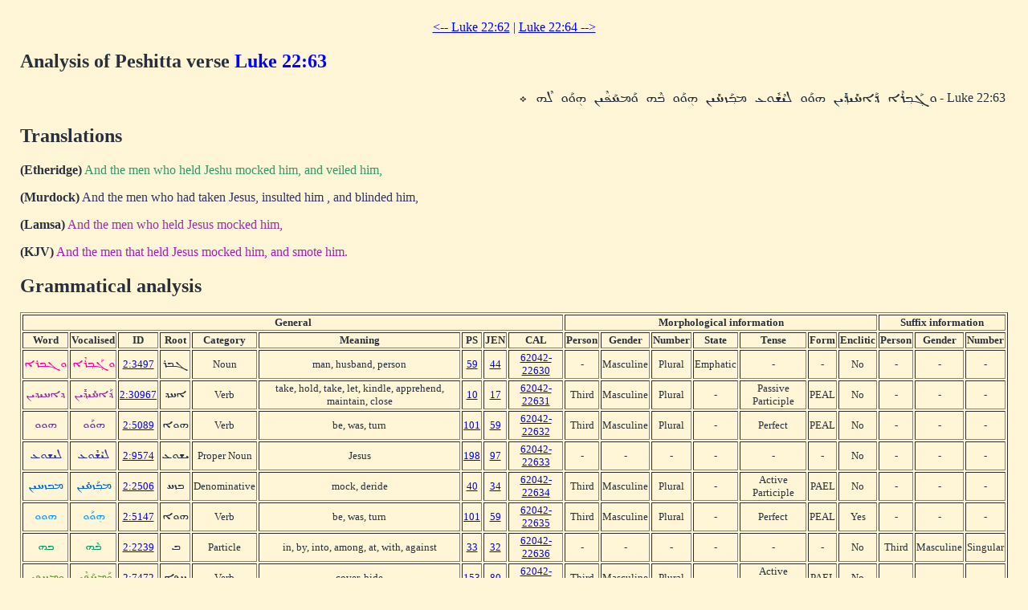

--- FILE ---
content_type: text/html; charset=UTF-8
request_url: http://dukhrana.com/peshitta/analyze_verse.php?verse=Luke+22:63&font=Estrangelo+Edessa&size=125%25&source=
body_size: 3151
content:
<!DOCTYPE HTML PUBLIC "-//W3C//DTD HTML 4.01 Transitional//EN" "http://www.w3.org/TR/html4/loose.dtd">
<!-- Copyright (c) Lars Lindgren 2006 - 2025. All rights reserved. -->
<html>
<head>
<title>Analysis of Peshitta verse 'Luke 22:63'</title>
<meta http-equiv="Content-Type" content="text/html; charset=ISO-8859-1">
<link href="/dukhrana.css" rel="stylesheet" type="text/css">
<link href="/fonts/fonts_meltho.css" rel="stylesheet" type="text/css">
<link href="/fonts/fonts_ios.css" rel="stylesheet" type="text/css">
<script type="text/javascript">
<!--
function wopen(url, name, w, h)
{
  var win = window.open(url, name, 'width=' + w + ', height=' + h + ', ' + 'location=no, menubar=no, ' + 'status=no, toolbar=no, scrollbars=yes, resizable=yes');
  win.resizeTo(w, h);
  win.focus();
}
//-->
</script>
</head>
<body background="/images/styles/scripture_background_tile.jpg" bgcolor="#fff6d7" text="#29303B" link="#0000ff" alink="#ff0000" vlink="#aa00aa">
<table width="100%" cellpadding="15" align="center" class="scripture2">
<tr>
<td>
<center>
<a href="/peshitta/analyze_verse.php?lang=en&verse=Luke+22:62&source=ubs&font=Estrangelo+Edessa&size=125%25">&lt;-- Luke 22:62</a> | <a href="/peshitta/analyze_verse.php?lang=en&verse=Luke+22:64&source=ubs&font=Estrangelo+Edessa&size=125%25"> Luke 22:64 --&gt;</a></center>
<h2>Analysis of Peshitta verse <font color="blue">Luke 22:63</font></h2>
<table width="100%"><tr><td dir="RTL">Luke 22:63 - <span dir="RTL" style='font-size:125%;font-family:"Estrangelo Edessa"'>&#1816;&#1811;&#1858;&#1840;&#1810;&#1858;&#1834;&#1846;&#1808; &#1813;&#1857;&#1840;&#1808;&#1818;&#1850;&#1821;&#1813;&#1858;&#1850;&#1821;&#1826; &#1815;&#1816;&#1840;&#1816; &#1824;&#1821;&#1846;&#1835;&#1853;&#1816;&#1829; &#1825;&#1810;&#1858;&#1840;&#1817;&#1818;&#1850;&#1821;&#1826; &#1815;&#1864;&#1816;&#1840;&#1816; &#1810;&#1857;&#1846;&#1815; &#1816;&#1840;&#1825;&#1818;&#1840;&#1830;&#1857;&#1846;&#1821;&#1826; &#1815;&#1864;&#1816;&#1840;&#1816; &#1824;&#1846;&#1815; &#1792;
</span></td></tr></table>

<h2>Translations</h2>
<b>(Etheridge)</b> <font color="#339966">And the men who held Jeshu mocked him, and veiled him,
</font><p>
<b>(Murdock)</b> <font color="#333366">And the men who had taken Jesus, insulted him , and blinded him,
</font><p>
<b>(Lamsa)</b> <font color="#993399">And the men who held Jesus mocked him,
</font><p>
<b>(KJV)</b> <font color="#A41CC6">And the men that held Jesus mocked him, and smote him.
</font>

<h2>Grammatical analysis</h2>
<table width="100%" class="scripture3" border="1"><tr align="center"><th colspan="9"><b>General</b></th> <th colspan="7"><b>Morphological information</b></th> <th colspan="3"><b>Suffix information</b></th></tr><tr align="center"><th><b>Word</b></th> <th><b>Vocalised</b></th> <th><b>ID</b></th> <th><b>Root</b></th> <th><b>Category</b></th> <th><b>Meaning</b></th> <th><b>PS</b></th> <th><b>JEN</b></th> <th><b>CAL</b></th> <th><b>Person</b></th> <th><b>Gender</b></th> <th><b>Number<b></th> <th><b>State</b></th> <th><b>Tense</b></th> <th><b>Form</b></th> <th><b>Enclitic</b></th> <th><b>Person</b></th> <th><b>Gender</b></th> <th><b>Number</b></th></tr><tr align="center"><td rowspan="1"><font color="#ff0099"><span dir="RTL" style='font-size:125%;font-family:"Estrangelo Edessa"'>&#1816;&#1811;&#1810;&#1834;&#1808;</span></font></td> <td><font color="#ff0099"><a href="/peshitta/sedra_concordance.php?adr=2:3497&font=Estrangelo+Edessa&size=125%25" target="popup" onClick="wopen('/peshitta/sedra_concordance.php?adr=2:3497&font=Estrangelo+Edessa&size=125%25', 'popup_concordence', 1024, 512); return false;" style="text-decoration: none; color: #ff0099"><span dir="RTL" style='font-size:125%;font-family:"Estrangelo Edessa"'>&#1816;&#1811;&#1858;&#1840;&#1810;&#1858;&#1834;&#1846;&#1808;</span></a></font></td> <td><a href="/lexicon/word.php?adr=2:3497&font=Estrangelo+Edessa&size=125%25&source=" target="popup" onClick="wopen('/lexicon/word.php?adr=2:3497&font=Estrangelo+Edessa&source=&size=125%25', 'popup', 1024, 512); return false;">2:3497</a></td> <td><span dir="RTL" style='font-size:125%;font-family:"Estrangelo Edessa"'>&#1811;&#1810;&#1834;</span></td> <td>Noun</td> <td>man, husband, person</td> <td><a href="/lexicon/PayneSmith/page.php?p=59" target="popup" onClick="wopen('/lexicon/PayneSmith/page.php?p=59', 'paynesmith_59', 850, 1100); return false;">59</a></td> <td><a href="/lexicon/Jennings/page.php?p=44" target="popup" onClick="wopen('/lexicon/Jennings/page.php?p=44', 'jennings_44', 850, 1100); return false;">44</a></td> <td><a href="http://cal.huc.edu/getlex.php?coord=620422263&word=0" target="popup" onClick="wopen('http://cal.huc.edu/getlex.php?coord=620422263&word=0', 'cal_620422263', 1024, 800); return false;">62042-22630</a></td> <td>-</td> <td>Masculine</td> <td>Plural</td> <td>Emphatic</td> <td>-</td> <td>-</td> <td>No</td> <td>-</td> <td>-</td> <td>-</td></tr><tr align="center"><td rowspan="1"><font color="#993399"><span dir="RTL" style='font-size:125%;font-family:"Estrangelo Edessa"'>&#1813;&#1808;&#1818;&#1821;&#1813;&#1821;&#1826;</span></font></td> <td><font color="#993399"><a href="/peshitta/sedra_concordance.php?adr=2:30967&font=Estrangelo+Edessa&size=125%25" target="popup" onClick="wopen('/peshitta/sedra_concordance.php?adr=2:30967&font=Estrangelo+Edessa&size=125%25', 'popup_concordence', 1024, 512); return false;" style="text-decoration: none; color: #993399"><span dir="RTL" style='font-size:125%;font-family:"Estrangelo Edessa"'>&#1813;&#1857;&#1840;&#1808;&#1818;&#1850;&#1821;&#1813;&#1858;&#1850;&#1821;&#1826;</span></a></font></td> <td><a href="/lexicon/word.php?adr=2:30967&font=Estrangelo+Edessa&size=125%25&source=" target="popup" onClick="wopen('/lexicon/word.php?adr=2:30967&font=Estrangelo+Edessa&source=&size=125%25', 'popup', 1024, 512); return false;">2:30967</a></td> <td><span dir="RTL" style='font-size:125%;font-family:"Estrangelo Edessa"'>&#1808;&#1818;&#1813;</span></td> <td>Verb</td> <td>take, hold, take, let, kindle, apprehend, maintain, close</td> <td><a href="/lexicon/PayneSmith/page.php?p=10" target="popup" onClick="wopen('/lexicon/PayneSmith/page.php?p=10', 'paynesmith_10', 850, 1100); return false;">10</a></td> <td><a href="/lexicon/Jennings/page.php?p=17" target="popup" onClick="wopen('/lexicon/Jennings/page.php?p=17', 'jennings_17', 850, 1100); return false;">17</a></td> <td><a href="http://cal.huc.edu/getlex.php?coord=620422263&word=1" target="popup" onClick="wopen('http://cal.huc.edu/getlex.php?coord=620422263&word=1', 'cal_620422263', 1024, 800); return false;">62042-22631</a></td> <td>Third</td> <td>Masculine</td> <td>Plural</td> <td>-</td> <td>Passive Participle</td> <td>PEAL</td> <td>No</td> <td>-</td> <td>-</td> <td>-</td></tr><tr align="center"><td rowspan="1"><font color="#663399"><span dir="RTL" style='font-size:125%;font-family:"Estrangelo Edessa"'>&#1815;&#1816;&#1816;</span></font></td> <td><font color="#663399"><a href="/peshitta/sedra_concordance.php?adr=2:5089&font=Estrangelo+Edessa&size=125%25" target="popup" onClick="wopen('/peshitta/sedra_concordance.php?adr=2:5089&font=Estrangelo+Edessa&size=125%25', 'popup_concordence', 1024, 512); return false;" style="text-decoration: none; color: #663399"><span dir="RTL" style='font-size:125%;font-family:"Estrangelo Edessa"'>&#1815;&#1816;&#1840;&#1816;</span></a></font></td> <td><a href="/lexicon/word.php?adr=2:5089&font=Estrangelo+Edessa&size=125%25&source=" target="popup" onClick="wopen('/lexicon/word.php?adr=2:5089&font=Estrangelo+Edessa&source=&size=125%25', 'popup', 1024, 512); return false;">2:5089</a></td> <td><span dir="RTL" style='font-size:125%;font-family:"Estrangelo Edessa"'>&#1815;&#1816;&#1808;</span></td> <td>Verb</td> <td>be, was, turn</td> <td><a href="/lexicon/PayneSmith/page.php?p=101" target="popup" onClick="wopen('/lexicon/PayneSmith/page.php?p=101', 'paynesmith_101', 850, 1100); return false;">101</a></td> <td><a href="/lexicon/Jennings/page.php?p=59" target="popup" onClick="wopen('/lexicon/Jennings/page.php?p=59', 'jennings_59', 850, 1100); return false;">59</a></td> <td><a href="http://cal.huc.edu/getlex.php?coord=620422263&word=2" target="popup" onClick="wopen('http://cal.huc.edu/getlex.php?coord=620422263&word=2', 'cal_620422263', 1024, 800); return false;">62042-22632</a></td> <td>Third</td> <td>Masculine</td> <td>Plural</td> <td>-</td> <td>Perfect</td> <td>PEAL</td> <td>No</td> <td>-</td> <td>-</td> <td>-</td></tr><tr align="center"><td rowspan="1"><font color="#333399"><span dir="RTL" style='font-size:125%;font-family:"Estrangelo Edessa"'>&#1824;&#1821;&#1835;&#1816;&#1829;</span></font></td> <td><font color="#333399"><a href="/peshitta/sedra_concordance.php?adr=2:9574&font=Estrangelo+Edessa&size=125%25" target="popup" onClick="wopen('/peshitta/sedra_concordance.php?adr=2:9574&font=Estrangelo+Edessa&size=125%25', 'popup_concordence', 1024, 512); return false;" style="text-decoration: none; color: #333399"><span dir="RTL" style='font-size:125%;font-family:"Estrangelo Edessa"'>&#1824;&#1821;&#1846;&#1835;&#1853;&#1816;&#1829;</span></a></font></td> <td><a href="/lexicon/word.php?adr=2:9574&font=Estrangelo+Edessa&size=125%25&source=" target="popup" onClick="wopen('/lexicon/word.php?adr=2:9574&font=Estrangelo+Edessa&source=&size=125%25', 'popup', 1024, 512); return false;">2:9574</a></td> <td><span dir="RTL" style='font-size:125%;font-family:"Estrangelo Edessa"'>&#1821;&#1835;&#1816;&#1829;</span></td> <td>Proper Noun</td> <td>Jesus</td> <td><a href="/lexicon/PayneSmith/page.php?p=198" target="popup" onClick="wopen('/lexicon/PayneSmith/page.php?p=198', 'paynesmith_198', 850, 1100); return false;">198</a></td> <td><a href="/lexicon/Jennings/page.php?p=97" target="popup" onClick="wopen('/lexicon/Jennings/page.php?p=97', 'jennings_97', 850, 1100); return false;">97</a></td> <td><a href="http://cal.huc.edu/getlex.php?coord=620422263&word=3" target="popup" onClick="wopen('http://cal.huc.edu/getlex.php?coord=620422263&word=3', 'cal_620422263', 1024, 800); return false;">62042-22633</a></td> <td>-</td> <td>-</td> <td>-</td> <td>-</td> <td>-</td> <td>-</td> <td>No</td> <td>-</td> <td>-</td> <td>-</td></tr><tr align="center"><td rowspan="1"><font color="#0066cc"><span dir="RTL" style='font-size:125%;font-family:"Estrangelo Edessa"'>&#1825;&#1810;&#1817;&#1818;&#1821;&#1826;</span></font></td> <td><font color="#0066cc"><a href="/peshitta/sedra_concordance.php?adr=2:2506&font=Estrangelo+Edessa&size=125%25" target="popup" onClick="wopen('/peshitta/sedra_concordance.php?adr=2:2506&font=Estrangelo+Edessa&size=125%25', 'popup_concordence', 1024, 512); return false;" style="text-decoration: none; color: #0066cc"><span dir="RTL" style='font-size:125%;font-family:"Estrangelo Edessa"'>&#1825;&#1810;&#1858;&#1840;&#1817;&#1818;&#1850;&#1821;&#1826;</span></a></font></td> <td><a href="/lexicon/word.php?adr=2:2506&font=Estrangelo+Edessa&size=125%25&source=" target="popup" onClick="wopen('/lexicon/word.php?adr=2:2506&font=Estrangelo+Edessa&source=&size=125%25', 'popup', 1024, 512); return false;">2:2506</a></td> <td><span dir="RTL" style='font-size:125%;font-family:"Estrangelo Edessa"'>&#1810;&#1817;&#1818;</span></td> <td>Denominative</td> <td>mock, deride</td> <td><a href="/lexicon/PayneSmith/page.php?p=40" target="popup" onClick="wopen('/lexicon/PayneSmith/page.php?p=40', 'paynesmith_40', 850, 1100); return false;">40</a></td> <td><a href="/lexicon/Jennings/page.php?p=34" target="popup" onClick="wopen('/lexicon/Jennings/page.php?p=34', 'jennings_34', 850, 1100); return false;">34</a></td> <td><a href="http://cal.huc.edu/getlex.php?coord=620422263&word=4" target="popup" onClick="wopen('http://cal.huc.edu/getlex.php?coord=620422263&word=4', 'cal_620422263', 1024, 800); return false;">62042-22634</a></td> <td>Third</td> <td>Masculine</td> <td>Plural</td> <td>-</td> <td>Active Participle</td> <td>PAEL</td> <td>No</td> <td>-</td> <td>-</td> <td>-</td></tr><tr align="center"><td rowspan="1"><font color="#0099ff"><span dir="RTL" style='font-size:125%;font-family:"Estrangelo Edessa"'>&#1815;&#1816;&#1816;</span></font></td> <td><font color="#0099ff"><a href="/peshitta/sedra_concordance.php?adr=2:5147&font=Estrangelo+Edessa&size=125%25" target="popup" onClick="wopen('/peshitta/sedra_concordance.php?adr=2:5147&font=Estrangelo+Edessa&size=125%25', 'popup_concordence', 1024, 512); return false;" style="text-decoration: none; color: #0099ff"><span dir="RTL" style='font-size:125%;font-family:"Estrangelo Edessa"'>&#1815;&#1864;&#1816;&#1840;&#1816;</span></a></font></td> <td><a href="/lexicon/word.php?adr=2:5147&font=Estrangelo+Edessa&size=125%25&source=" target="popup" onClick="wopen('/lexicon/word.php?adr=2:5147&font=Estrangelo+Edessa&source=&size=125%25', 'popup', 1024, 512); return false;">2:5147</a></td> <td><span dir="RTL" style='font-size:125%;font-family:"Estrangelo Edessa"'>&#1815;&#1816;&#1808;</span></td> <td>Verb</td> <td>be, was, turn</td> <td><a href="/lexicon/PayneSmith/page.php?p=101" target="popup" onClick="wopen('/lexicon/PayneSmith/page.php?p=101', 'paynesmith_101', 850, 1100); return false;">101</a></td> <td><a href="/lexicon/Jennings/page.php?p=59" target="popup" onClick="wopen('/lexicon/Jennings/page.php?p=59', 'jennings_59', 850, 1100); return false;">59</a></td> <td><a href="http://cal.huc.edu/getlex.php?coord=620422263&word=5" target="popup" onClick="wopen('http://cal.huc.edu/getlex.php?coord=620422263&word=5', 'cal_620422263', 1024, 800); return false;">62042-22635</a></td> <td>Third</td> <td>Masculine</td> <td>Plural</td> <td>-</td> <td>Perfect</td> <td>PEAL</td> <td>Yes</td> <td>-</td> <td>-</td> <td>-</td></tr><tr align="center"><td rowspan="1"><font color="#009966"><span dir="RTL" style='font-size:125%;font-family:"Estrangelo Edessa"'>&#1810;&#1815;</span></font></td> <td><font color="#009966"><a href="/peshitta/sedra_concordance.php?adr=2:2239&font=Estrangelo+Edessa&size=125%25" target="popup" onClick="wopen('/peshitta/sedra_concordance.php?adr=2:2239&font=Estrangelo+Edessa&size=125%25', 'popup_concordence', 1024, 512); return false;" style="text-decoration: none; color: #009966"><span dir="RTL" style='font-size:125%;font-family:"Estrangelo Edessa"'>&#1810;&#1857;&#1846;&#1815;</span></a></font></td> <td><a href="/lexicon/word.php?adr=2:2239&font=Estrangelo+Edessa&size=125%25&source=" target="popup" onClick="wopen('/lexicon/word.php?adr=2:2239&font=Estrangelo+Edessa&source=&size=125%25', 'popup', 1024, 512); return false;">2:2239</a></td> <td><span dir="RTL" style='font-size:125%;font-family:"Estrangelo Edessa"'>&#1810;</span></td> <td>Particle</td> <td>in, by, into, among, at, with, against</td> <td><a href="/lexicon/PayneSmith/page.php?p=33" target="popup" onClick="wopen('/lexicon/PayneSmith/page.php?p=33', 'paynesmith_33', 850, 1100); return false;">33</a></td> <td><a href="/lexicon/Jennings/page.php?p=32" target="popup" onClick="wopen('/lexicon/Jennings/page.php?p=32', 'jennings_32', 850, 1100); return false;">32</a></td> <td><a href="http://cal.huc.edu/getlex.php?coord=620422263&word=6" target="popup" onClick="wopen('http://cal.huc.edu/getlex.php?coord=620422263&word=6', 'cal_620422263', 1024, 800); return false;">62042-22636</a></td> <td>-</td> <td>-</td> <td>-</td> <td>-</td> <td>-</td> <td>-</td> <td>No</td> <td>Third</td> <td>Masculine</td> <td>Singular</td></tr><tr align="center"><td rowspan="1"><font color="#669933"><span dir="RTL" style='font-size:125%;font-family:"Estrangelo Edessa"'>&#1816;&#1825;&#1818;&#1830;&#1821;&#1826;</span></font></td> <td><font color="#669933"><a href="/peshitta/sedra_concordance.php?adr=2:7472&font=Estrangelo+Edessa&size=125%25" target="popup" onClick="wopen('/peshitta/sedra_concordance.php?adr=2:7472&font=Estrangelo+Edessa&size=125%25', 'popup_concordence', 1024, 512); return false;" style="text-decoration: none; color: #669933"><span dir="RTL" style='font-size:125%;font-family:"Estrangelo Edessa"'>&#1816;&#1840;&#1825;&#1818;&#1840;&#1830;&#1857;&#1846;&#1821;&#1826;</span></a></font></td> <td><a href="/lexicon/word.php?adr=2:7472&font=Estrangelo+Edessa&size=125%25&source=" target="popup" onClick="wopen('/lexicon/word.php?adr=2:7472&font=Estrangelo+Edessa&source=&size=125%25', 'popup', 1024, 512); return false;">2:7472</a></td> <td><span dir="RTL" style='font-size:125%;font-family:"Estrangelo Edessa"'>&#1818;&#1830;&#1808;</span></td> <td>Verb</td> <td>cover, hide</td> <td><a href="/lexicon/PayneSmith/page.php?p=153" target="popup" onClick="wopen('/lexicon/PayneSmith/page.php?p=153', 'paynesmith_153', 850, 1100); return false;">153</a></td> <td><a href="/lexicon/Jennings/page.php?p=80" target="popup" onClick="wopen('/lexicon/Jennings/page.php?p=80', 'jennings_80', 850, 1100); return false;">80</a></td> <td><a href="http://cal.huc.edu/getlex.php?coord=620422263&word=7" target="popup" onClick="wopen('http://cal.huc.edu/getlex.php?coord=620422263&word=7', 'cal_620422263', 1024, 800); return false;">62042-22637</a></td> <td>Third</td> <td>Masculine</td> <td>Plural</td> <td>-</td> <td>Active Participle</td> <td>PAEL</td> <td>No</td> <td>-</td> <td>-</td> <td>-</td></tr><tr align="center"><td rowspan="1"><font color="#ff9933"><span dir="RTL" style='font-size:125%;font-family:"Estrangelo Edessa"'>&#1815;&#1816;&#1816;</span></font></td> <td><font color="#ff9933"><a href="/peshitta/sedra_concordance.php?adr=2:5147&font=Estrangelo+Edessa&size=125%25" target="popup" onClick="wopen('/peshitta/sedra_concordance.php?adr=2:5147&font=Estrangelo+Edessa&size=125%25', 'popup_concordence', 1024, 512); return false;" style="text-decoration: none; color: #ff9933"><span dir="RTL" style='font-size:125%;font-family:"Estrangelo Edessa"'>&#1815;&#1864;&#1816;&#1840;&#1816;</span></a></font></td> <td><a href="/lexicon/word.php?adr=2:5147&font=Estrangelo+Edessa&size=125%25&source=" target="popup" onClick="wopen('/lexicon/word.php?adr=2:5147&font=Estrangelo+Edessa&source=&size=125%25', 'popup', 1024, 512); return false;">2:5147</a></td> <td><span dir="RTL" style='font-size:125%;font-family:"Estrangelo Edessa"'>&#1815;&#1816;&#1808;</span></td> <td>Verb</td> <td>be, was, turn</td> <td><a href="/lexicon/PayneSmith/page.php?p=101" target="popup" onClick="wopen('/lexicon/PayneSmith/page.php?p=101', 'paynesmith_101', 850, 1100); return false;">101</a></td> <td><a href="/lexicon/Jennings/page.php?p=59" target="popup" onClick="wopen('/lexicon/Jennings/page.php?p=59', 'jennings_59', 850, 1100); return false;">59</a></td> <td><a href="http://cal.huc.edu/getlex.php?coord=620422263&word=8" target="popup" onClick="wopen('http://cal.huc.edu/getlex.php?coord=620422263&word=8', 'cal_620422263', 1024, 800); return false;">62042-22638</a></td> <td>Third</td> <td>Masculine</td> <td>Plural</td> <td>-</td> <td>Perfect</td> <td>PEAL</td> <td>Yes</td> <td>-</td> <td>-</td> <td>-</td></tr><tr align="center"><td rowspan="1"><font color="#ff3333"><span dir="RTL" style='font-size:125%;font-family:"Estrangelo Edessa"'>&#1824;&#1815;</span></font></td> <td><font color="#ff3333"><a href="/peshitta/sedra_concordance.php?adr=2:10842&font=Estrangelo+Edessa&size=125%25" target="popup" onClick="wopen('/peshitta/sedra_concordance.php?adr=2:10842&font=Estrangelo+Edessa&size=125%25', 'popup_concordence', 1024, 512); return false;" style="text-decoration: none; color: #ff3333"><span dir="RTL" style='font-size:125%;font-family:"Estrangelo Edessa"'>&#1824;&#1846;&#1815;</span></a></font></td> <td><a href="/lexicon/word.php?adr=2:10842&font=Estrangelo+Edessa&size=125%25&source=" target="popup" onClick="wopen('/lexicon/word.php?adr=2:10842&font=Estrangelo+Edessa&source=&size=125%25', 'popup', 1024, 512); return false;">2:10842</a></td> <td><span dir="RTL" style='font-size:125%;font-family:"Estrangelo Edessa"'>&#1824;</span></td> <td>Particle</td> <td>to, for</td> <td><a href="/lexicon/PayneSmith/page.php?p=232" target="popup" onClick="wopen('/lexicon/PayneSmith/page.php?p=232', 'paynesmith_232', 850, 1100); return false;">232</a></td> <td><a href="/lexicon/Jennings/page.php?p=107" target="popup" onClick="wopen('/lexicon/Jennings/page.php?p=107', 'jennings_107', 850, 1100); return false;">107</a></td> <td><a href="http://cal.huc.edu/getlex.php?coord=620422263&word=9" target="popup" onClick="wopen('http://cal.huc.edu/getlex.php?coord=620422263&word=9', 'cal_620422263', 1024, 800); return false;">62042-22639</a></td> <td>-</td> <td>-</td> <td>-</td> <td>-</td> <td>-</td> <td>-</td> <td>No</td> <td>Third</td> <td>Masculine</td> <td>Singular</td></tr></table><hr>
<sup>This work makes use of the Syriac Electronic Data Retrieval Archive (<a href="http://www.bethmardutho.org/support/sedra/download/">SEDRA</a>) by Dr. George A. Kiraz, distributed by the Syriac Computing Institute.</sup>
<br>
<sup>Peshitta verses are taken from the Peshitta NT published by the British and Foreign Bible Society.</sup>
<br>
<sup>Copyright &copy; 2006-2025 <a href="http://dukhrana.com/">Dukhrana Biblical Research</a>.</sup>
<!--Page last modified: Saturday June 21, 2025, 01:25:17 am UTC-->
</td>
</tr>
</table>
</body>
</html>
